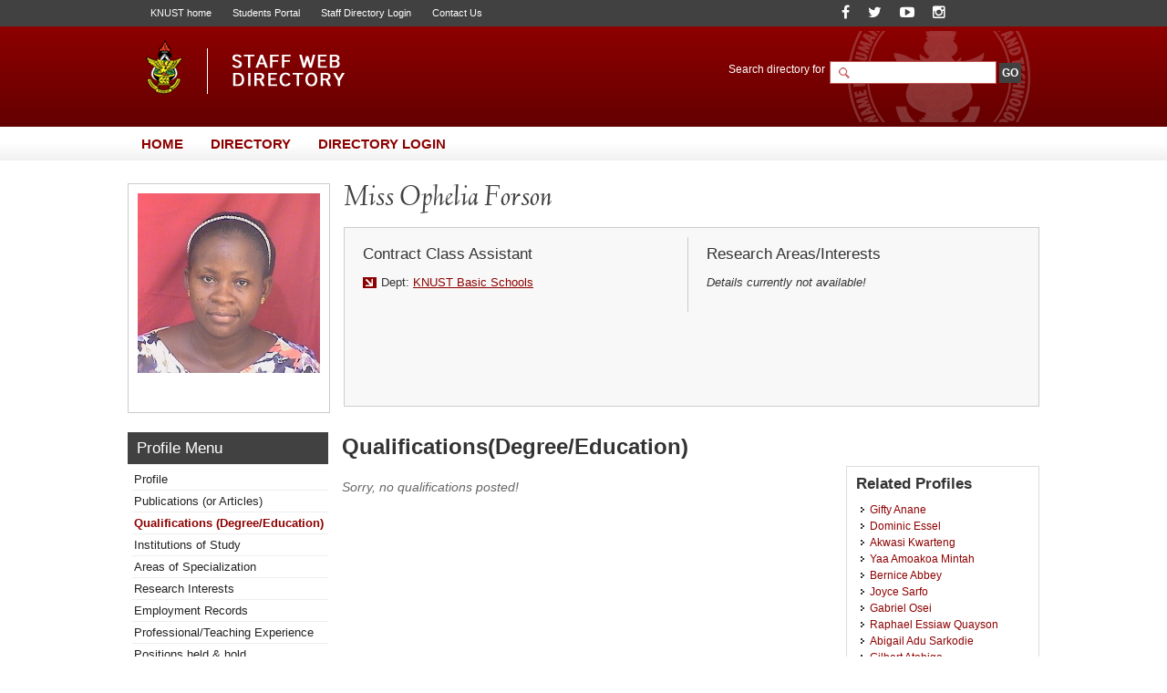

--- FILE ---
content_type: text/html; charset=UTF-8
request_url: https://webapps.knust.edu.gh/staff/dirsearch/profile/qualifications/5ab269c83b50.html
body_size: 8517
content:
<!doctype html>
<html lang="en-gb" dir="ltr">
<!--     
Copyright (c) 2014, All rights reserved
www.knust.edu.gh  
-->
<head>
<meta charset="utf-8">
<meta http-equiv="X-UA-Compatible" content="IE=8">
<title>
Profile of Miss Ophelia, Forson - Staff Web Directory, KNUST</title>
<meta name="keywords" content="KNUST Staff Directory, Web Directory, Kwame Nkrumah University of Science and Technology">
<meta name="description" content="Welcome the KNUST Staff Web Directory. Staff list and information can be found here.">
<meta name="robots" content="index, follow">
<meta name="allow-search" content="yes">
<meta name="author" content="Website Development Services, UITS (http://uits.knust.edu.gh)">
<meta http-equiv="cache-control" content="cache">
<meta name="date" content="26-01-2026">
<script src="https://webapps.knust.edu.gh/staff/assets/js/jquery/js/jquery-1.7.1.min.js" type="text/javascript"></script>
<script src="https://webapps.knust.edu.gh/staff/assets/js/tree/jquery.cookie.js" type="text/javascript"></script>
<script src="https://webapps.knust.edu.gh/staff/assets/js/tree/jquery.treeview.js" type="text/javascript"></script>
<link href="https://webapps.knust.edu.gh/staff/assets/img/favicon.png" type="image/png" rel="shortcut icon">
<link href="https://webapps.knust.edu.gh/staff/assets/css/default/default.css" rel="stylesheet" media="screen, projection" type="text/css">
<link href="https://webapps.knust.edu.gh/staff/assets/js/SpryAssets/more/SpryAccordion.css" rel="stylesheet" >
<link href="https://webapps.knust.edu.gh/staff/assets/css/default/print.css" rel="stylesheet" media="print" type="text/css">
<link href="https://webapps.knust.edu.gh/staff/assets/js/colorbox/colorbox.css" rel="stylesheet" media="screen, projection" type="text/css">
<script type="text/javascript">var switchTo5x=true;</script>
<script type="text/javascript" id="st_insights_js" src="https://ws.sharethis.com/button/buttons.js?publisher=f1d50044-751a-4dbe-adab-1e1ce72849a6"></script>
<script type="text/javascript">stLight.options({publisher: "f1d50044-751a-4dbe-adab-1e1ce72849a6", doNotHash: false, doNotCopy: false, hashAddressBar: false});</script>
</head>
<body>
	 			<!-- beginHeader -->
					<div id="header">
	<div class="header-wrapper">
		<div class="page-crumbs">
			<div class="top-links"> 
					<span><a href="http://www.knust.edu.gh" title="University home" target="_blank">KNUST home</a> </span> 
										<span><a href="http://apps.knust.edu.gh/Students" title="Students Portal" target="_blank">Students Portal</a> </span>
					<span><a href="http://webapps.knust.edu.gh/staffportal" title="Directory Access" target="_blank">Staff Directory Login</a> </span>
										<span><a href="http://knust.edu.gh/about/contacts" title="Contact Us" target="_blank">Contact Us</a> </span>
			</div>
			<div class="social-media">

	<span class="soc-item"> <a class="" href="https://www.facebook.com/KNUSTKsi" title="Follow us on Facebook"><i class="fa fa-facebook"></i></a> </span>
	<span class="soc-item"> <a class="" href="https://twitter.com/KNUSTGH" title="Follow our Twitter handle"><i class="fa fa-twitter"></i></a> </span>
	<span class="soc-item"> <a class="" href="https://www.youtube.com/channel/UCcTkk-7AgMB7MmEn__WoLaw" title="YouTube"><i class="fa fa-youtube-play"></i></a> </span>
	<span class="soc-item"> <a class="" href="https://www.instagram.com/knust.gh/" title="Follow on Instagram"><i class="fa fa-instagram"></i></a> </span>
	
</div>
		</div>
		
	<hr class="spacer">	
		<div class="branding"> 
			<div class="site-logo"> <a href="https://webapps.knust.edu.gh/staff/" ><img  src="https://webapps.knust.edu.gh/staff/assets/css/images/logo.png" title="Staff Web Directory, KNUST"></a> </div>
		</div>
	<div class="search-section">
		
		<form action="https://webapps.knust.edu.gh/staff/dirsearch/.html" method="post" enctype="application/x-www-form-urlencoded" class="search">
    <div class="widget-box">
        <div class="search-area">
            <label for="q" class="label">
					<span>Search directory for</span>
                <input type="text" size="20" name="uname" id="search-field" class="textfield">
				</label>
				<label>
				

					<input type="submit" name="go" class="btn" id="search-go-btn" value="GO">
					<input type="hidden" name="siteid" id="siteid" value="" >
					<input type="hidden" name="page" id="page-field" value="search_results" >
					<input type="hidden" name="dept" id="dept" value="" /> 
                    <input type="hidden" name="staffcat" id="staffcat" value="" />
				 </label>
        </div>
        
        <div class="search-engines">
			        </div>
    </div>
</form>	</div>
     
	</div>
</div>
				<hr class="spacer">
				<!-- endHeader -->
				<!-- beginNavigation -->
				<div id="navigation">
	<ul class="nav-main">
		<li><a href="https://webapps.knust.edu.gh/staff/" title="Title"><span>Home</span></a></li>
		<li><a href="https://webapps.knust.edu.gh/staff/dirsearch.html"><span>Directory</span></a></li>
		<li><a href="https://webapps.knust.edu.gh/staffportal"><span>Directory Login</span></a></li>
	</ul>
</div>
<hr class="spacer">
				<div id="content-wrapper">	
				<!--<ul class="bread-crumb">
	<li><a href="../index.php">Home</a></li>
	<li><a href="#">Parent</a></li>
	<li><a href="#">Child</a></li>
	<li><a href="#">Grandchild</a></li>
	<li><a href="#">Great Grandchild</a></li>
</ul> -->
				<!-- endNavigation -->
				<!-- beginStaffTemplate -->
				<div class="temp-profile">
	<dt class="temp-img-wrapper"> <a href="#">
			<img src="https://webapps.knust.edu.gh/staff/assets/img/img_server.php?id=3013618" width="200" height="" align="middle"/>
		</a> </dt>
	<div class="temp-wrapper" style="width:741px;min-height:150px;"> 
		<!--<h1 class="temp-name">Joshua, Mr. Gbeve</h1>-->
		<h1 class="temp-name">Miss Ophelia Forson</h1>
		<div class="template" style="width:741px;">
			<dl class="temp-left">
				<dt class="temp-section-header">
					<h4>Contract Class Assistant</h4>  
				</dt>
				<hr class="spacer">
				<dt> <div class="temp-left-content">
						<span class="temp-section">Dept: <a href="#">KNUST Basic Schools</a> <!--Vice-Chancellor's Office,--></span>
																		<hr class="spacer">
											</div>
				</dt>
			</dl>
			<dl class="temp-right">
				<dt class="temp-section-header">
					<h4>Research Areas/Interests</h4>
				</dt>
				<dt> <div class="temp-right-content">
						<p>
							<div><em>Details currently not available!</em></div>						</p>
												<span class="temp-attach"><a href="#" title=""></a></span>
																	</div>
				</dt>
			</dl>
		</div>
	</div>
</div>
				<!-- endStaffTemplate -->
				<hr class="spacer">
				<!-- beginPageContent -->
				<script src="https://webapps.knust.edu.gh/staff/assets/js/tree/jquery.js" type="text/javascript"></script>
<script src="https://webapps.knust.edu.gh/staff/assets/js/tree/jquery.cookie.js" type="text/javascript"></script>
<script src="https://webapps.knust.edu.gh/staff/assets/js/tree/jquery.treeview.js" type="text/javascript"></script>
<script>
$(document).ready(function(){
	$("#left-sidebar-list-wrapper").treeview({
		persist: "location",
		collapsed: true,
		unique: true
	});
});
</script>

<div class="sidebar-220px">
	<div class="page-name">
		<h2>Profile Menu</h2><!-- this section updates with the first levels in the sidebars -->
	</div>
	<ul class="left-sidebar-list-wrapper" id="left-sidebar-list-wrapper">

		<li><a href="https://webapps.knust.edu.gh/staff/dirsearch/profile/summary/5ab269c83b50.html" title="">Profile</a></li>
		<li><a href="https://webapps.knust.edu.gh/staff/dirsearch/profile/publications/5ab269c83b50.html" title="">Publications (or Articles)</a></li>
		<li><a href="https://webapps.knust.edu.gh/staff/dirsearch/profile/qualifications/5ab269c83b50.html" title="staff's qualifications">Qualifications (Degree/Education)</a></li>
		<li><a href="https://webapps.knust.edu.gh/staff/dirsearch/profile/institutions-of-study/5ab269c83b50.html" title="staff's institutions of study">Institutions of Study</a></li>
		<li><a href="https://webapps.knust.edu.gh/staff/dirsearch/profile/area-of-specialty/5ab269c83b50.html" title="">Areas of Specialization</a></li>
		<li><a href="https://webapps.knust.edu.gh/staff/dirsearch/profile/areas-of-interest/5ab269c83b50.html" title="">Research Interests</a></li>
		<li><a href="https://webapps.knust.edu.gh/staff/dirsearch/profile/employment-records/5ab269c83b50.html" title="Employment records & positions ">Employment Records</a></li>
		<li><a href="https://webapps.knust.edu.gh/staff/dirsearch/profile/professional-experience/5ab269c83b50.html" title="">Professional/Teaching Experience</a></li>
		<li><a href="https://webapps.knust.edu.gh/staff/dirsearch/profile/positions/5ab269c83b50.html" title="">Positions held &amp; hold</a></li>
		<li><a href="https://webapps.knust.edu.gh/staff/dirsearch/profile/awards-and-honours/5ab269c83b50.html" title="">Honours &amp; Awards</a></li>
		<li><a href="https://webapps.knust.edu.gh/staff/dirsearch/profile/achievements/5ab269c83b50.html" title="">Achievements</a></li>
		<li><a href="https://webapps.knust.edu.gh/staff/dirsearch/profile/associations/5ab269c83b50.html" title="">Associations/Affiliations (Contribution &amp; Current Position)</a></li>
	       	<li><a href="https://webapps.knust.edu.gh/staff/dirsearch/profile/grants/5ab269c83b50.html" title="Grants/Funds won with Dates">Grants/Funds won with Dates</a></li>
		<li><a href="https://webapps.knust.edu.gh/staff/dirsearch/profile/research-projects/5ab269c83b50.html" title="Research Projects (Current and Past Projects)">Research Projects</a></li>
                <li><a href="https://webapps.knust.edu.gh/staff/dirsearch/profile/blog/5ab269c83b50.html" title="">Blog Articles</a></li>
	</ul>
</div>

<style type="text/css">
 li.hide-me{display:none;}
</style>
				<div class="page-content-wrapper-px">
	<h1 class="page-title">Qualifications(Degree/Education)</h1>
	<div class="two-column-content-left"> 
                  <p style='color:#666'><em>Sorry, no qualifications posted!</em></p> 
     	</div>
		<div class="right-section-wrapper">
	<h3 class="recent-headers">Related Profiles</h3>
    <div style="height:300px;overflow-y:scroll">
	<ul id="right-sidebar-list-wrapper">
               <li><a href="https://webapps.knust.edu.gh/staff/dirsearch/profile/summary/2b11dd38f027.html" title="Gifty Anane"> Gifty Anane </a></li>
               <li><a href="https://webapps.knust.edu.gh/staff/dirsearch/profile/summary/56e9c104ab6e.html" title="Dominic Essel"> Dominic Essel </a></li>
               <li><a href="https://webapps.knust.edu.gh/staff/dirsearch/profile/summary/ea38249860cc.html" title="Akwasi Kwarteng"> Akwasi Kwarteng </a></li>
               <li><a href="https://webapps.knust.edu.gh/staff/dirsearch/profile/summary/37c941c12f6e.html" title="Yaa Amoakoa Mintah"> Yaa Amoakoa Mintah </a></li>
               <li><a href="https://webapps.knust.edu.gh/staff/dirsearch/profile/summary/941c34527027.html" title="Bernice Abbey"> Bernice Abbey </a></li>
               <li><a href="https://webapps.knust.edu.gh/staff/dirsearch/profile/summary/1e4ee5654fb6.html" title="Joyce Sarfo"> Joyce Sarfo </a></li>
               <li><a href="https://webapps.knust.edu.gh/staff/dirsearch/profile/summary/e7ce25f40579.html" title="Gabriel Osei"> Gabriel Osei </a></li>
               <li><a href="https://webapps.knust.edu.gh/staff/dirsearch/profile/summary/955c2f658cb9.html" title="Raphael Essiaw Quayson"> Raphael Essiaw Quayson </a></li>
               <li><a href="https://webapps.knust.edu.gh/staff/dirsearch/profile/summary/6188f18d8ab6.html" title="Abigail Adu Sarkodie"> Abigail Adu Sarkodie </a></li>
               <li><a href="https://webapps.knust.edu.gh/staff/dirsearch/profile/summary/2d9df10de2a5.html" title="Gilbert Atobiga"> Gilbert Atobiga </a></li>
               <li><a href="https://webapps.knust.edu.gh/staff/dirsearch/profile/summary/b3187e3bede7.html" title="Mildred Lucy Mensah"> Mildred Lucy Mensah </a></li>
               <li><a href="https://webapps.knust.edu.gh/staff/dirsearch/profile/summary/0e3889e30f34.html" title="Vasty Amankwaa"> Vasty Amankwaa </a></li>
               <li><a href="https://webapps.knust.edu.gh/staff/dirsearch/profile/summary/2b41a1abdbc6.html" title="Linatu Salihu"> Linatu Salihu </a></li>
               <li><a href="https://webapps.knust.edu.gh/staff/dirsearch/profile/summary/48083905e85b.html" title="Rita Owusu"> Rita Owusu </a></li>
               <li><a href="https://webapps.knust.edu.gh/staff/dirsearch/profile/summary/af46e95f9705.html" title="Anthony Anyenini"> Anthony Anyenini </a></li>
               <li><a href="https://webapps.knust.edu.gh/staff/dirsearch/profile/summary/77e2d27f1020.html" title="Rita Imprem"> Rita Imprem </a></li>
               <li><a href="https://webapps.knust.edu.gh/staff/dirsearch/profile/summary/a91c3c12e975.html" title="Bernice Boakye Acheampong"> Bernice Boakye Acheampong </a></li>
               <li><a href="https://webapps.knust.edu.gh/staff/dirsearch/profile/summary/2a497368a7ab.html" title="Charlotte Tetebea Asiamah"> Charlotte Tetebea Asiamah </a></li>
               <li><a href="https://webapps.knust.edu.gh/staff/dirsearch/profile/summary/355687bbe771.html" title="Patience Poku"> Patience Poku </a></li>
               <li><a href="https://webapps.knust.edu.gh/staff/dirsearch/profile/summary/62e0ee8dd072.html" title="Robert Mba"> Robert Mba </a></li>
               <li><a href="https://webapps.knust.edu.gh/staff/dirsearch/profile/summary/affbe05bf649.html" title="Stella Bempah"> Stella Bempah </a></li>
               <li><a href="https://webapps.knust.edu.gh/staff/dirsearch/profile/summary/20b1b5638935.html" title="Ruth  Arhin"> Ruth  Arhin </a></li>
               <li><a href="https://webapps.knust.edu.gh/staff/dirsearch/profile/summary/68017f6a94a9.html" title="Michael Bondzie"> Michael Bondzie </a></li>
               <li><a href="https://webapps.knust.edu.gh/staff/dirsearch/profile/summary/594058dad3f4.html" title="Samuel Depaalo"> Samuel Depaalo </a></li>
               <li><a href="https://webapps.knust.edu.gh/staff/dirsearch/profile/summary/5f8b11e4c026.html" title="Priscilla Adwoa Yankyerah"> Priscilla Adwoa Yankyerah </a></li>
               <li><a href="https://webapps.knust.edu.gh/staff/dirsearch/profile/summary/7ef2835da2f6.html" title="Kofi Thomas Awuah"> Kofi Thomas Awuah </a></li>
               <li><a href="https://webapps.knust.edu.gh/staff/dirsearch/profile/summary/b1cc252bd397.html" title="Janet Kudebong"> Janet Kudebong </a></li>
               <li><a href="https://webapps.knust.edu.gh/staff/dirsearch/profile/summary/bbf268e16f10.html" title="Abesone Awomadare"> Abesone Awomadare </a></li>
               <li><a href="https://webapps.knust.edu.gh/staff/dirsearch/profile/summary/0bd72dee4b59.html" title="Matilda Ampomaa"> Matilda Ampomaa </a></li>
               <li><a href="https://webapps.knust.edu.gh/staff/dirsearch/profile/summary/cdcf35173f9c.html" title="Joyce Dankwaa Obeng"> Joyce Dankwaa Obeng </a></li>
               <li><a href="https://webapps.knust.edu.gh/staff/dirsearch/profile/summary/4cfebcdfaab6.html" title="Diana Akua Ayeh Boafo"> Diana Akua Ayeh Boafo </a></li>
               <li><a href="https://webapps.knust.edu.gh/staff/dirsearch/profile/summary/fb9fa13884f2.html" title="Emmanuel Steward Mawuli Ametor"> Emmanuel Steward Mawuli Ametor </a></li>
               <li><a href="https://webapps.knust.edu.gh/staff/dirsearch/profile/summary/71fdcb54732e.html" title="Jacqueline Afriyie Berko"> Jacqueline Afriyie Berko </a></li>
               <li><a href="https://webapps.knust.edu.gh/staff/dirsearch/profile/summary/13d6e5d7ecca.html" title="Felix Anto Agyekum"> Felix Anto Agyekum </a></li>
               <li><a href="https://webapps.knust.edu.gh/staff/dirsearch/profile/summary/08368c288348.html" title="Christabel Antwi-Boasiako"> Christabel Antwi-Boasiako </a></li>
               <li><a href="https://webapps.knust.edu.gh/staff/dirsearch/profile/summary/0ca59245ebcd.html" title="Margaret Mensah"> Margaret Mensah </a></li>
               <li><a href="https://webapps.knust.edu.gh/staff/dirsearch/profile/summary/a048ba41ad99.html" title="Irene Mensah"> Irene Mensah </a></li>
               <li><a href="https://webapps.knust.edu.gh/staff/dirsearch/profile/summary/1445e4e33753.html" title="Gertrude Serwaa Apau"> Gertrude Serwaa Apau </a></li>
               <li><a href="https://webapps.knust.edu.gh/staff/dirsearch/profile/summary/116bb7158355.html" title="Abigail Twum Oduro"> Abigail Twum Oduro </a></li>
               <li><a href="https://webapps.knust.edu.gh/staff/dirsearch/profile/summary/c4bc799ef182.html" title="Helina Offei"> Helina Offei </a></li>
               <li><a href="https://webapps.knust.edu.gh/staff/dirsearch/profile/summary/623244efe09e.html" title="Angelina Serwaa"> Angelina Serwaa </a></li>
               <li><a href="https://webapps.knust.edu.gh/staff/dirsearch/profile/summary/2e8a9dd72343.html" title="Lordina Abakah Mbeah"> Lordina Abakah Mbeah </a></li>
               <li><a href="https://webapps.knust.edu.gh/staff/dirsearch/profile/summary/c3d5100585d8.html" title="Judith Sarfo"> Judith Sarfo </a></li>
               <li><a href="https://webapps.knust.edu.gh/staff/dirsearch/profile/summary/d01833006cfc.html" title="Florence Ampofo"> Florence Ampofo </a></li>
               <li><a href="https://webapps.knust.edu.gh/staff/dirsearch/profile/summary/c6415c5da6fe.html" title="Gertrude Otoo"> Gertrude Otoo </a></li>
               <li><a href="https://webapps.knust.edu.gh/staff/dirsearch/profile/summary/7d0783a70b56.html" title="Sophia Achiaa"> Sophia Achiaa </a></li>
               <li><a href="https://webapps.knust.edu.gh/staff/dirsearch/profile/summary/b9cbae17b793.html" title="Hawa Anaman"> Hawa Anaman </a></li>
               <li><a href="https://webapps.knust.edu.gh/staff/dirsearch/profile/summary/6652bc1a7658.html" title="Rose Asare"> Rose Asare </a></li>
               <li><a href="https://webapps.knust.edu.gh/staff/dirsearch/profile/summary/6b1b04eb7a96.html" title="Esther Mawusi Buabeng"> Esther Mawusi Buabeng </a></li>
               <li><a href="https://webapps.knust.edu.gh/staff/dirsearch/profile/summary/59ffa11fb907.html" title="Irene Owusua Nkansah"> Irene Owusua Nkansah </a></li>
               <li><a href="https://webapps.knust.edu.gh/staff/dirsearch/profile/summary/070e154093bd.html" title="Ernestina Ohemeng"> Ernestina Ohemeng </a></li>
               <li><a href="https://webapps.knust.edu.gh/staff/dirsearch/profile/summary/706ac5b17fa4.html" title="Albert Atta Osei"> Albert Atta Osei </a></li>
               <li><a href="https://webapps.knust.edu.gh/staff/dirsearch/profile/summary/8087915ebc8a.html" title="Comfort Takombile"> Comfort Takombile </a></li>
               <li><a href="https://webapps.knust.edu.gh/staff/dirsearch/profile/summary/df8224f1d8e1.html" title="Felicia Boateng"> Felicia Boateng </a></li>
               <li><a href="https://webapps.knust.edu.gh/staff/dirsearch/profile/summary/8447414cda3f.html" title="Cornelius Dery "> Cornelius Dery  </a></li>
               <li><a href="https://webapps.knust.edu.gh/staff/dirsearch/profile/summary/d66a2d85cf09.html" title="David Sapakbon"> David Sapakbon </a></li>
               <li><a href="https://webapps.knust.edu.gh/staff/dirsearch/profile/summary/c2356fc072e5.html" title="Juliana Owusu"> Juliana Owusu </a></li>
               <li><a href="https://webapps.knust.edu.gh/staff/dirsearch/profile/summary/03cbf760e8bc.html" title="Akua Fosua Adu"> Akua Fosua Adu </a></li>
               <li><a href="https://webapps.knust.edu.gh/staff/dirsearch/profile/summary/b8853a17e2f4.html" title="Faustina Dery"> Faustina Dery </a></li>
               <li><a href="https://webapps.knust.edu.gh/staff/dirsearch/profile/summary/409c061d61b9.html" title="Dora Boatemaa"> Dora Boatemaa </a></li>
               <li><a href="https://webapps.knust.edu.gh/staff/dirsearch/profile/summary/0208fb7ec15f.html" title="Mavis Kissiwaa"> Mavis Kissiwaa </a></li>
               <li><a href="https://webapps.knust.edu.gh/staff/dirsearch/profile/summary/be656973ac05.html" title="Samuel Ayim"> Samuel Ayim </a></li>
               <li><a href="https://webapps.knust.edu.gh/staff/dirsearch/profile/summary/f327363834e1.html" title="Patricia Zormelo"> Patricia Zormelo </a></li>
               <li><a href="https://webapps.knust.edu.gh/staff/dirsearch/profile/summary/b8cc1e77cfc0.html" title="Victoria Atwereboanda"> Victoria Atwereboanda </a></li>
               <li><a href="https://webapps.knust.edu.gh/staff/dirsearch/profile/summary/ca494d7bcc48.html" title="Sandra Amma Ampofowaa Agyemang"> Sandra Amma Ampofowaa Agyemang </a></li>
               <li><a href="https://webapps.knust.edu.gh/staff/dirsearch/profile/summary/6b7d67247993.html" title="Nathan Kwadwo Adane Sefa"> Nathan Kwadwo Adane Sefa </a></li>
               <li><a href="https://webapps.knust.edu.gh/staff/dirsearch/profile/summary/bc0ae21a5b62.html" title="Thompson Bright Kwabena Yankyerah"> Thompson Bright Kwabena Yankyerah </a></li>
               <li><a href="https://webapps.knust.edu.gh/staff/dirsearch/profile/summary/fdde7b52d647.html" title="Philip Akowuah Amoako"> Philip Akowuah Amoako </a></li>
               <li><a href="https://webapps.knust.edu.gh/staff/dirsearch/profile/summary/d8db090258c8.html" title="Ernest Fianko"> Ernest Fianko </a></li>
               <li><a href="https://webapps.knust.edu.gh/staff/dirsearch/profile/summary/50b5a9193079.html" title="Mark Ofori Koranteng"> Mark Ofori Koranteng </a></li>
               <li><a href="https://webapps.knust.edu.gh/staff/dirsearch/profile/summary/c2f47289dd36.html" title="Catherine Yaa Afranewaa"> Catherine Yaa Afranewaa </a></li>
               <li><a href="https://webapps.knust.edu.gh/staff/dirsearch/profile/summary/2300b06db98b.html" title="Lendera Achiaa Antwi"> Lendera Achiaa Antwi </a></li>
               <li><a href="https://webapps.knust.edu.gh/staff/dirsearch/profile/summary/7d13fcff0c89.html" title="Mercy Obour"> Mercy Obour </a></li>
               <li><a href="https://webapps.knust.edu.gh/staff/dirsearch/profile/summary/d71ec6601704.html" title="Diana Akuoko Sarpong"> Diana Akuoko Sarpong </a></li>
               <li><a href="https://webapps.knust.edu.gh/staff/dirsearch/profile/summary/49eb791876d7.html" title="Edna Asamoah"> Edna Asamoah </a></li>
               <li><a href="https://webapps.knust.edu.gh/staff/dirsearch/profile/summary/6473199155a6.html" title="Robert Kwasi Adu"> Robert Kwasi Adu </a></li>
               <li><a href="https://webapps.knust.edu.gh/staff/dirsearch/profile/summary/7b2fe2be2ff8.html" title="Martha Obeng-Denteh"> Martha Obeng-Denteh </a></li>
               <li><a href="https://webapps.knust.edu.gh/staff/dirsearch/profile/summary/2f19288187cc.html" title="Starlinda Maa Paintsiwa Quartey"> Starlinda Maa Paintsiwa Quartey </a></li>
               <li><a href="https://webapps.knust.edu.gh/staff/dirsearch/profile/summary/ec5e7ac42079.html" title="Juliet Asomaning"> Juliet Asomaning </a></li>
               <li><a href="https://webapps.knust.edu.gh/staff/dirsearch/profile/summary/35465003357d.html" title="Samuel Boateng"> Samuel Boateng </a></li>
               <li><a href="https://webapps.knust.edu.gh/staff/dirsearch/profile/summary/9154b1435f08.html" title="Ishmael Nanabeyin"> Ishmael Nanabeyin </a></li>
               <li><a href="https://webapps.knust.edu.gh/staff/dirsearch/profile/summary/45d4b2ff921f.html" title="Rosemond Ntow"> Rosemond Ntow </a></li>
               <li><a href="https://webapps.knust.edu.gh/staff/dirsearch/profile/summary/84f399350082.html" title="Francis Ainoo"> Francis Ainoo </a></li>
               <li><a href="https://webapps.knust.edu.gh/staff/dirsearch/profile/summary/e26f73a4687d.html" title="Francis Kwabena Ameyaw Akumfi"> Francis Kwabena Ameyaw Akumfi </a></li>
               <li><a href="https://webapps.knust.edu.gh/staff/dirsearch/profile/summary/5802a3444b9c.html" title="Yaa Agyeiwaa"> Yaa Agyeiwaa </a></li>
               <li><a href="https://webapps.knust.edu.gh/staff/dirsearch/profile/summary/8586af0e05c3.html" title="Jacob Yinni"> Jacob Yinni </a></li>
               <li><a href="https://webapps.knust.edu.gh/staff/dirsearch/profile/summary/a078f3f9681c.html" title="Ernest Okyere Adusei"> Ernest Okyere Adusei </a></li>
               <li><a href="https://webapps.knust.edu.gh/staff/dirsearch/profile/summary/528d4dc7c2dc.html" title="William Theophilus Ansah"> William Theophilus Ansah </a></li>
               <li><a href="https://webapps.knust.edu.gh/staff/dirsearch/profile/summary/35aa95788151.html" title="Clifford Junior Okyem"> Clifford Junior Okyem </a></li>
               <li><a href="https://webapps.knust.edu.gh/staff/dirsearch/profile/summary/6bbcd0a9ff32.html" title="Muniru Sanni  Sabri"> Muniru Sanni  Sabri </a></li>
               <li><a href="https://webapps.knust.edu.gh/staff/dirsearch/profile/summary/87553151d1d1.html" title="Kassim Musah"> Kassim Musah </a></li>
               <li><a href="https://webapps.knust.edu.gh/staff/dirsearch/profile/summary/21d9e3e51280.html" title="Mary Adwubi"> Mary Adwubi </a></li>
               <li><a href="https://webapps.knust.edu.gh/staff/dirsearch/profile/summary/5a9fd1c01e20.html" title="Vida Tabuah Oteng"> Vida Tabuah Oteng </a></li>
               <li><a href="https://webapps.knust.edu.gh/staff/dirsearch/profile/summary/90478ac2fa45.html" title="Michael Jackson Opoku"> Michael Jackson Opoku </a></li>
               <li><a href="https://webapps.knust.edu.gh/staff/dirsearch/profile/summary/77a9af69ad3e.html" title="Josephine Adjei"> Josephine Adjei </a></li>
               <li><a href="https://webapps.knust.edu.gh/staff/dirsearch/profile/summary/da4b7f0a2801.html" title="Zion Kojo Dumasi"> Zion Kojo Dumasi </a></li>
               <li><a href="https://webapps.knust.edu.gh/staff/dirsearch/profile/summary/770c6817bdf7.html" title="Isaac Manu"> Isaac Manu </a></li>
               <li><a href="https://webapps.knust.edu.gh/staff/dirsearch/profile/summary/01d57ea0ec85.html" title="Samilia Twum-Barimah"> Samilia Twum-Barimah </a></li>
               <li><a href="https://webapps.knust.edu.gh/staff/dirsearch/profile/summary/401af29acae5.html" title="Solomon Ishmael Agbolosoo"> Solomon Ishmael Agbolosoo </a></li>
               <li><a href="https://webapps.knust.edu.gh/staff/dirsearch/profile/summary/845e2d351aea.html" title="Stephen Forson"> Stephen Forson </a></li>
               <li><a href="https://webapps.knust.edu.gh/staff/dirsearch/profile/summary/e07c63260b36.html" title="Florence Mensah"> Florence Mensah </a></li>
               <li><a href="https://webapps.knust.edu.gh/staff/dirsearch/profile/summary/3caa15b2f023.html" title="Josephine Ofori Birago"> Josephine Ofori Birago </a></li>
               <li><a href="https://webapps.knust.edu.gh/staff/dirsearch/profile/summary/ef00da80d6ed.html" title="Rita Abogsiya"> Rita Abogsiya </a></li>
               <li><a href="https://webapps.knust.edu.gh/staff/dirsearch/profile/summary/73f192616e4e.html" title="Priscilla Turkson Arkoh"> Priscilla Turkson Arkoh </a></li>
               <li><a href="https://webapps.knust.edu.gh/staff/dirsearch/profile/summary/1bed767075af.html" title="Shaibu Osuman"> Shaibu Osuman </a></li>
               <li><a href="https://webapps.knust.edu.gh/staff/dirsearch/profile/summary/983a72e26745.html" title="Patience Opoku"> Patience Opoku </a></li>
               <li><a href="https://webapps.knust.edu.gh/staff/dirsearch/profile/summary/a507c48f2f26.html" title="Asampana Akaliga Awuni"> Asampana Akaliga Awuni </a></li>
               <li><a href="https://webapps.knust.edu.gh/staff/dirsearch/profile/summary/57cf959d7f7e.html" title="Bright Kwaku Anokye"> Bright Kwaku Anokye </a></li>
               <li><a href="https://webapps.knust.edu.gh/staff/dirsearch/profile/summary/56759e85ca74.html" title="Priscilla Anokye"> Priscilla Anokye </a></li>
               <li><a href="https://webapps.knust.edu.gh/staff/dirsearch/profile/summary/a0a53038ccb8.html" title="Richard Obeng"> Richard Obeng </a></li>
               <li><a href="https://webapps.knust.edu.gh/staff/dirsearch/profile/summary/7ff5ba388e9c.html" title="Francis Appiah"> Francis Appiah </a></li>
               <li><a href="https://webapps.knust.edu.gh/staff/dirsearch/profile/summary/d036fac369eb.html" title="Sarah Achiaa"> Sarah Achiaa </a></li>
               <li><a href="https://webapps.knust.edu.gh/staff/dirsearch/profile/summary/6c5402f9283c.html" title="Stella Asantewaa"> Stella Asantewaa </a></li>
               <li><a href="https://webapps.knust.edu.gh/staff/dirsearch/profile/summary/6a88d36ee3ff.html" title="Joshua Annor Sakyi"> Joshua Annor Sakyi </a></li>
               <li><a href="https://webapps.knust.edu.gh/staff/dirsearch/profile/summary/5ab269c83b50.html" title="Ophelia Forson"> Ophelia Forson </a></li>
               <li><a href="https://webapps.knust.edu.gh/staff/dirsearch/profile/summary/9da421c4bd98.html" title="Priscilla Adongo"> Priscilla Adongo </a></li>
               <li><a href="https://webapps.knust.edu.gh/staff/dirsearch/profile/summary/187e8504f5ac.html" title="Abigail Osei Boadu"> Abigail Osei Boadu </a></li>
               <li><a href="https://webapps.knust.edu.gh/staff/dirsearch/profile/summary/4aaa93dce235.html" title="Josephine Safo-Adu"> Josephine Safo-Adu </a></li>
               <li><a href="https://webapps.knust.edu.gh/staff/dirsearch/profile/summary/7249da4dc676.html" title="Philomina Nyamekye "> Philomina Nyamekye  </a></li>
               <li><a href="https://webapps.knust.edu.gh/staff/dirsearch/profile/summary/8cf0b4415811.html" title="Yawson Ofori"> Yawson Ofori </a></li>
               <li><a href="https://webapps.knust.edu.gh/staff/dirsearch/profile/summary/7355cee4d07b.html" title="James Nunoo"> James Nunoo </a></li>
               <li><a href="https://webapps.knust.edu.gh/staff/dirsearch/profile/summary/442cb200c556.html" title="Yaw Sarfo"> Yaw Sarfo </a></li>
               <li><a href="https://webapps.knust.edu.gh/staff/dirsearch/profile/summary/cb292a49a44c.html" title="John Addae-Mensah"> John Addae-Mensah </a></li>
               <li><a href="https://webapps.knust.edu.gh/staff/dirsearch/profile/summary/537f5010877f.html" title="Mercy Offeh-Gyimah"> Mercy Offeh-Gyimah </a></li>
               <li><a href="https://webapps.knust.edu.gh/staff/dirsearch/profile/summary/1692d1be3a4a.html" title="Sampson Adjei Donkor"> Sampson Adjei Donkor </a></li>
               <li><a href="https://webapps.knust.edu.gh/staff/dirsearch/profile/summary/88a11fb9f7b1.html" title="Lily Osei-Acheampong"> Lily Osei-Acheampong </a></li>
               <li><a href="https://webapps.knust.edu.gh/staff/dirsearch/profile/summary/36879d681f6a.html" title="Nafisa Hadrat Yusif"> Nafisa Hadrat Yusif </a></li>
               <li><a href="https://webapps.knust.edu.gh/staff/dirsearch/profile/summary/3be2fe588120.html" title="Godfred Atsu Tamakloe"> Godfred Atsu Tamakloe </a></li>
               <li><a href="https://webapps.knust.edu.gh/staff/dirsearch/profile/summary/a6dfaec13667.html" title="Rosemond Acquaah Hagan"> Rosemond Acquaah Hagan </a></li>
               <li><a href="https://webapps.knust.edu.gh/staff/dirsearch/profile/summary/b3bb2c67b419.html" title="Patrick Adom Amoateng"> Patrick Adom Amoateng </a></li>
               <li><a href="https://webapps.knust.edu.gh/staff/dirsearch/profile/summary/c0a96088a529.html" title="Emelia Owusu"> Emelia Owusu </a></li>
               <li><a href="https://webapps.knust.edu.gh/staff/dirsearch/profile/summary/1396ae08ffc5.html" title="Harriet Asamoah"> Harriet Asamoah </a></li>
               <li><a href="https://webapps.knust.edu.gh/staff/dirsearch/profile/summary/d533d3fec70a.html" title="Isaac Fosu"> Isaac Fosu </a></li>
               <li><a href="https://webapps.knust.edu.gh/staff/dirsearch/profile/summary/c69ac8565606.html" title="Bismark Oppong"> Bismark Oppong </a></li>
               <li><a href="https://webapps.knust.edu.gh/staff/dirsearch/profile/summary/b8b316322d4e.html" title="Haggar Owusu"> Haggar Owusu </a></li>
               <li><a href="https://webapps.knust.edu.gh/staff/dirsearch/profile/summary/f5413465179f.html" title="Susana Sarfowaa Dufour"> Susana Sarfowaa Dufour </a></li>
               <li><a href="https://webapps.knust.edu.gh/staff/dirsearch/profile/summary/4118e607a55e.html" title="Adutwumwaah Ofori-Attah Agyapong"> Adutwumwaah Ofori-Attah Agyapong </a></li>
               <li><a href="https://webapps.knust.edu.gh/staff/dirsearch/profile/summary/d3e5aad7ec37.html" title="Prudence Anthony"> Prudence Anthony </a></li>
               <li><a href="https://webapps.knust.edu.gh/staff/dirsearch/profile/summary/3a07b72f47a3.html" title="Victor Amanfo Ofori"> Victor Amanfo Ofori </a></li>
               <li><a href="https://webapps.knust.edu.gh/staff/dirsearch/profile/summary/fa36bdc9d567.html" title="Mary Tuffour"> Mary Tuffour </a></li>
               <li><a href="https://webapps.knust.edu.gh/staff/dirsearch/profile/summary/55cb754537ac.html" title="Rita Acheampong"> Rita Acheampong </a></li>
               <li><a href="https://webapps.knust.edu.gh/staff/dirsearch/profile/summary/af645dea5f47.html" title="Juliana Konadu Sarfo"> Juliana Konadu Sarfo </a></li>
               <li><a href="https://webapps.knust.edu.gh/staff/dirsearch/profile/summary/01be3ccecefb.html" title="Andrina Kwarteng Amaning"> Andrina Kwarteng Amaning </a></li>
               <li><a href="https://webapps.knust.edu.gh/staff/dirsearch/profile/summary/d8cdce4c9c2d.html" title="Dorothy Kwakye"> Dorothy Kwakye </a></li>
               <li><a href="https://webapps.knust.edu.gh/staff/dirsearch/profile/summary/263a4d1246b2.html" title="Samuel Owusu"> Samuel Owusu </a></li>
               <li><a href="https://webapps.knust.edu.gh/staff/dirsearch/profile/summary/787cb4600aad.html" title="Charity Akansukgasa"> Charity Akansukgasa </a></li>
               <li><a href="https://webapps.knust.edu.gh/staff/dirsearch/profile/summary/a17e2427a35a.html" title="Justina Akanlake"> Justina Akanlake </a></li>
               <li><a href="https://webapps.knust.edu.gh/staff/dirsearch/profile/summary/6b1a6770dbf0.html" title="Mina Owusu"> Mina Owusu </a></li>
               <li><a href="https://webapps.knust.edu.gh/staff/dirsearch/profile/summary/c1d5b2dc1fbf.html" title="Mavis Kwakye"> Mavis Kwakye </a></li>
               <li><a href="https://webapps.knust.edu.gh/staff/dirsearch/profile/summary/db9232fd6563.html" title="Philomina Boateng"> Philomina Boateng </a></li>
               <li><a href="https://webapps.knust.edu.gh/staff/dirsearch/profile/summary/eac14a30ae89.html" title="Michael Kwaku Kwabesi"> Michael Kwaku Kwabesi </a></li>
               <li><a href="https://webapps.knust.edu.gh/staff/dirsearch/profile/summary/64dc2da61d02.html" title="Kofi Asare"> Kofi Asare </a></li>
               <li><a href="https://webapps.knust.edu.gh/staff/dirsearch/profile/summary/1ce7a6349261.html" title="Akua Asantewaa Badu Sampene"> Akua Asantewaa Badu Sampene </a></li>
               <li><a href="https://webapps.knust.edu.gh/staff/dirsearch/profile/summary/b74e540e3f89.html" title="Ama Gyaama"> Ama Gyaama </a></li>
               <li><a href="https://webapps.knust.edu.gh/staff/dirsearch/profile/summary/193c2cff2922.html" title="Abiba Awudu"> Abiba Awudu </a></li>
               <li><a href="https://webapps.knust.edu.gh/staff/dirsearch/profile/summary/48d0d2be1cea.html" title="Nana Osei Adutwum"> Nana Osei Adutwum </a></li>
               <li><a href="https://webapps.knust.edu.gh/staff/dirsearch/profile/summary/b123141fb5d9.html" title="Patience Owusu"> Patience Owusu </a></li>
               <li><a href="https://webapps.knust.edu.gh/staff/dirsearch/profile/summary/f52c894ecdc7.html" title="Nicholas Owusu"> Nicholas Owusu </a></li>
               <li><a href="https://webapps.knust.edu.gh/staff/dirsearch/profile/summary/c7788acc71ed.html" title="Abena Serwaa Afriyie Debrah"> Abena Serwaa Afriyie Debrah </a></li>
    		</ul>
        </div>
</div>
	<hr class="spacer">
	<div class="page-tags">
		<span class="print-page" style="cursor:pointer;"><a style="href="#" title="Print this page" onclick="print_page()">Print page</a></span>
<script type="text/javascript">
 var print_page = function(){
	  window.print();return false;
 }
</script>		<!--<script src="//w.sharethis.com/button/sharethis.js#publisher=169a5fa2-6d88-4a41-bb6c-15b9138620fd&amp;type=website&amp;buttonText=Share%20this%20page&amp;post_services=email%2Cfacebook%2Ctwitter%2Cgbuzz%2Cmyspace%2Cdigg%2Csms%2Cwindows_live%2Cdelicious%2Cstumbleupon%2Creddit%2Cgoogle_bmarks%2Clinkedin%2Cbebo%2Cybuzz%2Cblogger%2Cyahoo_bmarks%2Cmixx%2Ctechnorati%2Cfriendfeed%2Cpropeller%2Cwordpress%2Cnewsvine" type="text/javascript"></script> -->

<span class='st_sharethis_large' displayText='ShareThis'></span>
<span class='st_facebook_large' displayText='Facebook'></span>
<span class='st_twitter_large' displayText='Tweet'></span>
<span class='st_linkedin_large' displayText='LinkedIn'></span>
<span class='st_pinterest_large' displayText='Pinterest'></span>
<span class='st_email_large' displayText='Email'></span>


					</div>
</div>
				<!-- endPageContent -->
				<hr class="spacer">
				<!-- beginFooter -->
				 <script src="https://webapps.knust.edu.gh/staff/assets/js/colorbox/jquery.colorbox-min.js" type="text/javascript"></script>
   <script src="https://webapps.knust.edu.gh/staff/assets/js/script.js" type="text/javascript"></script>
   <!-- --> 
   <div style="display:none;">
     
    <div id="myModal">
      <div style="font-size:13px; padding:5px 6px;font-family:Verdana, Geneva, sans-serif;">
       <h3 align="center" style="border-bottom:#930 2px solid">SEND QUICK MAIL TO STAFF</h3>
       <p>Subject</p>
       <input type="text" name="subject" id="subject" width="" style="width:500px;"/>
       
       <p>Message</p>
       <textarea rows="5" cols="70" name="msgbdy" id="msgbdy"></textarea>
       <p>Your Email Address: <br >Note: this is to help the staff contact you back.</p>
       <input type="text" name="sndreml" id="sndreml" width="" style="width:500px;"/>
       <br />
       <br />
       <input type="button" value="Send" id="sndbtn" name="sndbtn" />&nbsp;<input type="button" value="Cancel" id="cndbtn" name="cndbtn" />
       <input  type="hidden" id="surl" name="surl" value="https://webapps.knust.edu.gh/staff/dirsearch/prepmail.html">
       
      </div>
      <div id="res"></div>
    </div>
  </div>
  <!-- -->  
<div id="footer">
	
  <div class="footer-links footer-links-k">
    <ul class="">
          
        <!--<li><a href="http://web.knust.edu.gh/voip" target="_blank">VOIP Directory</a></li> -->
        <li><a href="http://ogr.knust.edu.gh" target="_blank">Office of Grants &amp; Research</a></li>
        <!--<li><a href="http://admissions.knust.edu.gh/" target="_blank">Admissions Portal</a></li> -->
        <li><a href="http://apps.knust.edu.gh/StaffApplication" target="_blank">Online Job Applicaton System</a></li>
        <li><a href="http://helpdesk.knust.edu.gh/" target="_blank">KNUST IT HelpDesk</a></li>
        <li><a href="http://knust.edu.gh/academics/academic-calendar" target="_blank">University Academic Calendar</a></li>
        <!--<li><a href="http://oer.knust.edu.gh/" target="_blank">Open Educational Resources</a></li> -->
        <li><a href="http://knust.edu.gh/academics/departments-programmes/departments" target="_blank">Academic Departments</a></li> 
        <!--<li><a href="http://www.knust.edu.gh/research/centres-institutes" target="_blank">Research Institutes and Centres</a></li>-->
        <!--<li><a href="http://www.knust.edu.gh/academics/colleges" target="_blank">Colleges of the University</a></li> -->
      </ul>
  </div>
  <hr class="spacer">
  <hr class="spacer">
	<div class="copyright">
		<div class="copy-wrapper">
			<p>&copy; 2014-2026 Staff Web Directory, Human Resources Development, Kwame Nkrumah University of Science &amp; Technology Tel +233 3220 60352    E: hrd@knust.edu.gh</p>
		</div>
	</div>
	<hr class="spacer">
</div>
				<!-- endFooter -->
			</div>
	</body>
</html>